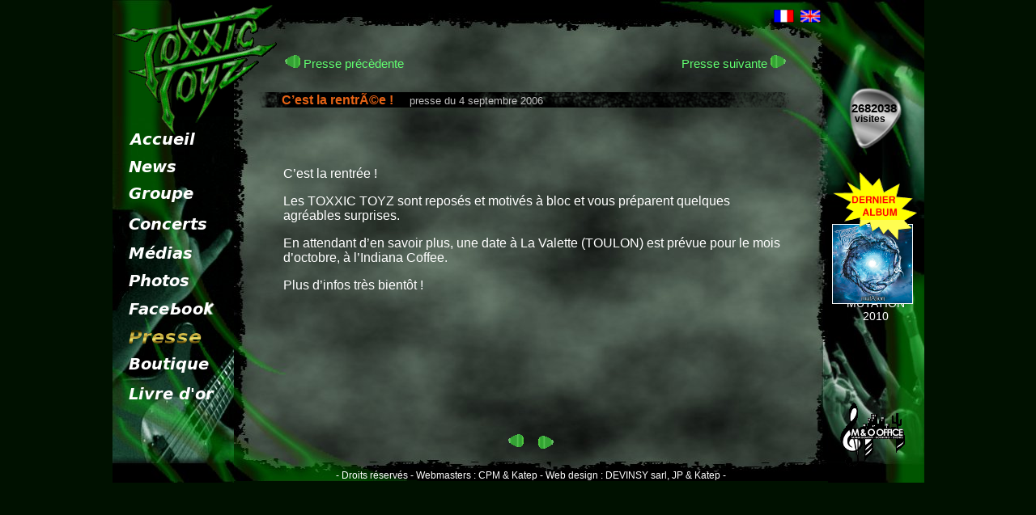

--- FILE ---
content_type: text/html; charset=iso-8859-1
request_url: http://www.toxxictoyz.com/t/tox_presse.php?id_article=153
body_size: 2905
content:
<!DOCTYPE HTML PUBLIC "-//W3C//DTD HTML 4.01 Transitional//EN">
<html lang="fr">
<head>
<title>TOXXIC TOYZ WEB</title>
<meta http-equiv="Content-Type" content="text/html; charset=iso-8859-1" />

<meta name="revisit-after" content="2 days" />
<meta name="robots" content="index,follow" />
<meta name="keywords" content="music, musique, hard-rock, guitar, guitare, metal, heavy, batterie, drum, vocals, photo, mp3" />

<link rel="stylesheet" href="/t/Tox_alpha/tox.css" type="text/css" />
<script type="text/javascript" src="/t/Tox_alpha/tox.js"></script>





<style type="text/css">
body
{
    cursor: crosshair;
}
.menu_ligne
{
    height: 33px;
    /*background-color: red;*/
    margin: 0px;
    padding: 0px;
}
.menu_label
{
    text-decoration: none;
}
</style>
<SCRIPT Language="Javascript">
<!--
var news_show_old = false;

function news_flip ()
{
    if (news_show_old == false)
    {
        document.getElementById ('old_news').style.display = 'block';
        document.getElementById ('old_news_text').style.display = 'none';
        document.getElementById ('news_mediator').src = 'communs/mediator_vertical.gif';
        news_show_old = true;
    }
    else
    {
        document.getElementById ('old_news').style.display = 'none';
        document.getElementById ('old_news_text').style.display = 'inline';
        document.getElementById ('news_mediator').src = 'communs/mediator_droit.gif';
        news_show_old = false;
    }
}

//-->
</SCRIPT>



</head>

<body border="0" style="margin: 0px;background-color: #001100; text-align: center;background-repeat: no-repeat;background-position: center top;" >

    <div style="position: relative; width: 1003px; height: 30px; top: 0px; margin: 0px auto;">

        <!-- Bande gauche -->
        <div style="position: absolute; top: 0px; left: 0px; width: 150px; height: 597px; text-align: left; margin: 0px; padding: 0px; background: url('communs/matrice/banniere_gauche.jpg');">
	    <div style="position: relative; top: 153px; left: 17px;">
	        <table>
		    <tr class="menu_ligne"><td><a class="menu_label" href="tox_accueil.php"><img src="communs/matrice/menu/accueil.png" style="border: 0px; width: 82px; height: 15px;" /></a></tr></td>

		    <tr class="menu_ligne"><td><a class="menu_label" href="tox_news.php"><img src="communs/matrice/menu/news.png" style="border: 0px; width: 58px; height: 14px;"/></a></tr></td>

		    <tr class="menu_ligne"><td><a class="menu_label" href="tox_legroupe.php"><img src="communs/matrice/menu/groupe.png" style="border: 0px; width: 80px; height: 18px;"/></a></tr></td>

		    <tr class="menu_ligne"><td><a class="menu_label" href="tox_concerts.php"><img src="communs/matrice/menu/concerts.png" style="border: 0px; width: 96px; height: 15px;"/></a></tr></td>

		    <tr class="menu_ligne"><td><a class="menu_label" href="tox_medias.php"><img src="communs/matrice/menu/medias.png" style="border: 0px; width: 78px; height: 17px;"/></a></tr></td>

		    <tr class="menu_ligne"><td><a class="menu_label" href="tox_albums.php"><img src="communs/matrice/menu/photos.png" style="border: 0px; width: 74px; height: 15px;" /></a></tr></td>

		    <!--tr class="menu_ligne"><td><a class="menu_label" href="/CoolForum/"><img src="communs/matrice/menu/forum.png" style="border: 0px; width: 69px; height: 14px;"/></a></tr></td-->
		    <tr class="menu_ligne"><td><a class="menu_label" href="http://www.facebook.com/pages/TOXXIC-TOYZ/59650476400"><img src="communs/matrice/menu/facebook.png" style="border: 0px; "/></a></tr></td>

		    <tr class="menu_ligne"><td><a class="menu_label" href="tox_presses.php"><img src="communs/matrice/menu/selected/presse.png" style="border: 0px; width: 90px; height: 17px;"/></a></tr></td>

		    <tr class="menu_ligne"><td><a class="menu_label" href="tox_boutique.php"><img src="communs/matrice/menu/boutique.png" style="border: 0px; width: 99px; height: 19px;"/></a></tr></td>

		    <tr class="menu_ligne"><td><a class="menu_label" href="tox_livredor.php"><img src="communs/matrice/menu/livre_d_or.png" style="border: 0px; width: 106px; height: 15px;"/></a></tr></td>
<!--
		    <tr class="menu_ligne"><td><a class="menu_label" href="tox_liens.php"><img src="communs/matrice/menu/liens.png" style="border: 0px; width: 57px; height: 15px;"/></a></tr></td>
-->
		</table>
	    </div>
	</div>

        <!-- Bande droite -->
        <div style="position: absolute; top: 0px; right: 0px; width: 119px; height: 597px; text-align: left; background: url('communs/matrice/banniere_droite.jpg');">
	    <div id="toto" style="position: relative; top: 107px; left: 25px; width: 67px; height: 78px; margin: 0px; padding: 0px; background: url('communs/matrice/mediator_compteur.png'); background-repeat: no-repeat;">
	        <span style="position: relative; top: 18px; left: 4px; color: black; font-family: 'Bitstream Vera Sans', 'helvetica'; font-size: 15px; font-weight: bold;">2682038</span>
	        <span style="position: relative; top: 16px; left: 8px; color: black; font-family: 'Bitstream Vera Sans', 'helvetica'; font-size: 12px; font-weight: bold;">visites</span>
	    </div>
	    <div>
	       <!--a href="/t/tox_boutique.php" border=""><img src="communs/matrice/vignette_new_album3-105x.png" style="position: relative; top: 135px; left: 5px; width: 105px; height: 161px;" border="0"/></a-->
	       <!--a href="/t/tox_boutique.php" border=""><img src="communs/matrice/vignette_first_album3-105x.png" style="position: relative; top: 145px; left: 5px; " border="0"/></a-->
	       <!--a href="/t/tox_unenews.php?id_article=404" border=""><img src="communs/matrice/super_album_mutation-105x.png" style="position: relative; top: 135px; left: 5px; width: 105px; height: 163px;" border="0"/></a-->
	       <a href="/t/tox_unenews.php?id_article=404" border=""><img src="communs/matrice/dernier_album_mutation-105x.png" style="position: relative; top: 135px; left: 5px; width: 105px; height: 163px;" border="0"/></a>
<br/><br/><br/><br/><br/><br/><br/><br/>
<center><span style="color: white; font-family: 'Bitstream Vera Sans', 'helvetica'; font-size: 0.9em;">MUTATION<br/>2010</span></center>
	    </div>
	    <!--div>
	        <a href="http://nightmarerecords.com/" style="text-decoration: none;">
	            <img src="communs/nightmare-records.png"  style="border: 0 none; position: relative; top: 25px; left: -5px; width: 125px;"/>
		</a>
	    </div-->
	    <div style="margin-top: 69px;">
	        <a href="http://www.m-o-office.com/" style="text-decoration: none;">
	            <img src="communs/MOOffice-logo_blanc-90x.gif"  style="border: 0 none; position: relative; top: 30px; left: 15px; width: 80px;"/>
		</a>
	    </div>
	</div>

	<!-- Zone de contenu -->
	<div style="position: absolute; top: 0px; left: 150px; width: 734px; margin: 0px; padding: 0px;">
	    <div style="top: 0px; height: 47px; background: url('communs/matrice/bordure_contenu_haut.jpg');">
	    </div>
	    <div style="top: 47px; min-height: 520px; height: auto !important; height: 520px; background: url('communs/matrice/zone_contenu.jpg'); text-align: left;">
<!--aa<br/>aa<br/>aa<br/>aa<br/>aa<br/>aa<br/>aa<br/>aa<br/>aa<br/>aa<br/>aa<br/>aa<br/>aa<br/>aa<br/>aa<br/>aa<br/>aa<br/>aa<br/>aa<br/>aa<br/>aa<br/>aa<br/>aa<br/>aa<br/>aa<br/>aa<br/>aa<br/>aa<br/>aa<br/>aa<br/>aa<br/>aa<br/>aa<br/>aa<br/>aa<br/>aa<br/>aa<br/>aa<br/>-->
<!-- ?php echo phpinfo ();? -->




<div style="position: relative; min-height: 490px; height: auto !important; height: 490px;">
    <div style="height: 18px;">&nbsp;</div>
    <div style="margin-left: 60px;">
        <table style="width: 625px;">
	    <tr style="width: 800px;">
	        <td style="vertical-align: middle; width: 200px;">
		    
		    <a href="tox_presse.php?id_article=137" style="color: #61FF70; text-decoration: none;font-family:'Bitstream Vera Sans', 'helvetica'; font-size: 15px; vertical-align: middle;">
		        <img src="communs/mediator_gauche.gif" border="0"/>
			Presse pr&eacute;c&egrave;dente
		    </a>
		    
		</td>
	        <td>
		&nbsp;
		</td>
	        <td style="vertical-align: middle; width: 200px; text-align: right;">
		    
		    <a href="tox_presse.php?id_article=154" style="color: #61FF70; text-decoration: none;font-family:'Bitstream Vera Sans', 'helvetica'; font-size: 15px; vertical-align: middle;">
			Presse suivante
		        <img src="communs/mediator_droit.gif" border="0"/>
		    </a>
		    
		</td>
	    </tr>
	</table>
    </div>
    <div style="height: 23px;">&nbsp;</div>
    <div class="news_titre">
        <span style="line-height: 22px; margin-left: 30px; font-weight: bold; color: #e56315; text-decoration: none;font-family:'Bitstream Vera Sans', 'helvetica'; font-size: 16px;">C&#8217;est la rentrÃ©e&nbsp;!</span><span class="rub_titre_soustitre">&nbsp;&nbsp;&nbsp;&nbsp;&nbsp;presse du 4 septembre 2006</span>
    </div>
    <div style="height: 13px;">&nbsp;</div>
    <div style="margin-left: 61px; width: 625px;">
	<table  style="margin-left: 0px;" align="" border="0" cellpadding="0" cellspacing="0">
	   <tr>
	       <td></td>
	       <td>&nbsp;&nbsp;&nbsp;</td>
	       <td class="rub_texte" style="font-size: 16px;"></td></tr>
        </table>
	<div style="height: 13px;">&nbsp;</div>
	<span class="rub_texte" style="font-size: 16px;"></span>
	<div style="height: 13px;">&nbsp;</div>
	<div class="rub_texte" style="font-size: 16px;"><p class="spip">
C&#8217;est la rentrée&nbsp;!</p>
<p class="spip">Les TOXXIC&nbsp;TOYZ sont reposés et motivés à bloc et vous préparent quelques agréables surprises.</p>
<p class="spip">En attendant d&#8217;en savoir plus, une date à La Valette (TOULON) est prévue pour le mois d&#8217;octobre, à l&#8217;Indiana Coffee.</p>
<p class="spip">Plus d&#8217;infos très bientôt&nbsp;!</p></div>
    </div>
    <div style="height: 25px;">&nbsp;</div>
</div>
    <div style="text-align: center; width: 100%;">
	 
	<a href="tox_presse.php?id_article=137" style="color: #61FF70; text-decoration: none;font-family:'Bitstream Vera Sans', 'helvetica'; font-size: 15px; vertical-align: middle;">
	    <img src="communs/mediator_gauche.gif" border="0" style="padding-right: 7px;"/>
	</a>
	
        
	<a href="tox_presse.php?id_article=154" style="color: #61FF70; text-decoration: none;font-family:'Bitstream Vera Sans', 'helvetica'; font-size: 15px; vertical-align: middle;">
	    <img src="communs/mediator_droit.gif" border="0" style="padding-left: 7px;"/>
        </a>
	
    </div>




           </div>
	   <div style="background-color: red; background: url('communs/matrice/bordure_contenu_bas.jpg'); background-repeat: no-repeat;">
	       <span style="color: white; font-family: 'Bitstream Vera Sans', 'helvetica'; font-size: 0.75em;"><br/>- Droits r&eacute;serv&eacute;s - Webmasters : CPM & Katep - Web design : DEVINSY sarl, JP & Katep -</span>
	   </div>
        </div>


        <!-- Drapeaux -->
        <div style="position: absolute; top: 12px; right: 128px; width: 70px; height: 16px; text-align: right; margin: 0px; padding: 0px;">
	    <a href="spip_cookie.php?url=/t/tox_presse.php?id_article=153&var_lang=fr" style="text-decoration: none;"><img src="communs/matrice/france-flag.gif" style="border: 0px;" /></a>&nbsp;
	    <a href="spip_cookie.php?url=/t/tox_presse.php?id_article=153&var_lang=en" style="text-decoration: none;"><img src="communs/matrice/uk-flag.gif" style="border: 0px;" /></a>
	</div>

        <!-- Logo -->
        <div style="position: absolute; top: 5px; left: 0px; width: 205px; height: 164px; text-align: left;">
	    <a href="/t/tox_accueil.php" style="text-decoration: none;"><img src="communs/matrice/logo.gif" style="border: 0px;" /></a>
	</div>


	<!--
	    <div style="position: relative; top: -5px; left: -150px;">
	        <img src="/t/communs/fun/verdeterre1.gif" />
	    </div>

	    <div style="position: relative; top: 340px; left: 60px;">
	        <img src="/t/communs/fun/araignee1.gif" />
	    </div>

	    <div style="position: relative; top: 160px; left: 440px;">
	        <img src="/t/communs/fun/araignee1.gif" />
	    </div>

	    <div style="position: relative; top: 330px; left: 320px;">
	        <img src="/t/communs/fun/araignee2.gif" />
	    </div>

	    <div style="position: relative; top: -250px; left: -150px;">
	        <img src="/t/communs/fun/verdeterre1.gif" />
	    </div>

	    <div style="position: relative; top: -230px; left: 440px;">
	        <img src="/t/communs/fun/insecte_divers_1.gif" />
	    </div>
	-->
    </div>




</body>
</html>


--- FILE ---
content_type: text/css
request_url: http://www.toxxictoyz.com/t/Tox_alpha/tox.css
body_size: 2052
content:
.thebody
{
	color: rgb(255, 255, 255);
	background-color: rgb(0, 0, 0);
	font-weight: bold;
	font-family: helvetica,arial,sans-serif;
	font-size: small;

	background-image: url('Fonds/Vol6/12a.jpg');
	/*background-image: url('fond-green-800x.jpg');*/
	/*background-image: url('fond-green-b-800x.jpg');*/
	background-repeat: repeat;
	background-attachment: fixed;
	/*background-position: 175px left;*/
}

.logo_site
{
	border:1px;
	text-align: left;
	position: absolute;
	top: 5px;
	left: 5px;
	right: 5px;
}

.logo_banniere
{
	border:1px;
	text-align: left;
	position: absolute;
	top: 5px;
	left: 180px;
	right: 5px;
}


.menu
{
	position: absolute;
	top: 130px;
	left: 15px;
	/*background-color: #000000;*/
	/*background-image: url('fond-menu-01.jpg');*/
	background-repeat: no-repeat;
	background-attachment: fixed;
	background-position: top left;

 	padding: 1em;
}


.menu_item_box
{
/*	background-color: #BB0000;*/
	width: 110px;
	height: 30px;
 	padding: 0;
	background-image: url('/s/Tox_alpha/bidon_horizontal-itemmenu.jpg');
	text-align: center;
	/*font-family: helvetica,arial,sans-serif;*/
	font-weight: bold;
	font-size: medium;
}

.menu_label { color: #33FF33; text-decoration: none; }

.ours
{
	width: 100px;
 	padding: 1em;
	font-size: x-small;
	color: #54F902;
	text-align: center;
}

.contenu
{
	position: absolute;
	top: 110px;
	left: 180px;
	width: 780px;
/*	right: 2%;*/
/*	background-color: #000000;*/
	padding-top: 0.5em;
	padding-left: 0em;
	text-align: justify;
}

/*
A:link { color: #61FF70; text-decoration:underline; }
A:hover { color: #61FF7; text-decoration:underline; }
A:visited { color: #61FF70; text-decoration:none; }

A.lien_mail { color: #61FF70; text-decoration:none; }
A.lien_mail:link { color: #61FF70; text-decoration:none; }
A.lien_mail:hover { color: #61FF70; text-decoration:none; }
A.lien_mail:visited { color: #61FF70; text-decoration:none; }
*/

/*
.tox_accueil_titre
.tox_accueil_titre1
.tox_accueil_titre2
.tox_accueil_texte
*/

.rub_titre { font-size: xx-large; font-weight: bold; color: #FF0000; }
.rub_titre_soustitre {  color: #c1c1c1; text-decoration: none; font-family:'Bitstream Vera Sans', 'helvetica'; font-size: 13px; }
.rub_titre_trait { width: 650px; }
.rub_titre_nav { font-size: medium; color: #FF0000; text-decoration: underline; }
.rub_titrespecial { font-size: xx-large; font-weight: bold; color: #54F902; }
.rub_titrespecial_soustitre { font-size: small; color: #33FF33; text-decoration: none; }

.rub_titre2 { font-size: large; font-weight: bold; color: #00FF00; }
.rub_texte { color: #FFFFFF; text-decoration: none; font-family:'Bitstream Vera Sans', 'helvetica'; font-size: 12px; text-align: left;}
.rub_texte_long { font-size: small; font-weight: normal; color: #FFFFFF; }
.rub_nav { font-size: small; color: #FF0000; }
.spip_url { color: #61FF70; text-decoration: none; font-family:'Bitstream Vera Sans', 'helvetica'; font-size: 15px;}
.spip_out { color: #61FF70; text-decoration: none; font-family:'Bitstream Vera Sans', 'helvetica'; font-size: 15px;}

/* Pour faire apparaÃ®tre en bas les Ã©ventuels boutons SPIP. */
.spip-admin
{
	position: absolute;
	top: 700px;
}


table.spip {
	background: transparent;
	color: white;
}

/*
table.spip tr.row_first {
	background-color: #555450;
}

table.spip tr.row_odd {
	background-color: #909090;
}

table.spip tr.row_even {
	background-color: #909090;
}

table.spip td {
	padding: 1px;
	text-align: center;
	vertical-align: middle;
}
*/

/* ---------------------------------------------------------- */
.accueil_lemotdugroupe
{
	position: absolute;
	top: 72px;
	left: 0px;
	width: 400px;
	height: 200px;
	text-align: left;
	/*background-color: green;*/
	/*border: 1px solid;*/

}

.accueil_lemotdugroupe_titre
{
	position: absolute;
	top: 0px;
	left: 57px;
}

.accueil_lemotdugroupe_cadre
{
	position: absolute;
	top: 30px;
	left: 32px;
	width: 335px;
	border-collapse: collapse;
	margin: 0px;
	padding: 0px;
	border-width: 0px;
}


.accueil_dernieresnews
{
	position: absolute;
	top: 280px;
	left: 0px;
	width: 500px;
	height: 150px;
	text-align: left;
	/*border: 1px solid;*/
	/*background-color: green;*/
}

.accueil_dernieresnews_titre
{
	position: absolute;
	top: 0px;
	left: 57px;
}

.accueil_dernieresnews_soustitre
{
	color: #e56315;
	font-family: 'Bitstream Vera Sans', 'helvetica';
	font-size: 12px;
}

.accueil_dernieresnews_deco
{
	position: absolute;
	top: 12px;
	left: 5px;
}

.accueil_dernieresnews_news
{
	position: absolute;
	top: 25px;
	left: 57px;
	color: #61FF70;
	font-family: 'Bitstream Vera Sans', 'helvetica';
	font-size: 15px;
	/*line-height: 22px;*/
}

.accueil_contacts
{
	position: absolute;
	top: 420px;
	left: 0px;
	width: 500px;
	height: 170px;
	text-align: left;
	/*border: 1px solid;*/
	/*background-color: green;*/
}

.accueil_contacts_titre
{
	position: absolute;
	top: 0px;
	left: 57px;
}

.accueil_contacts_deco
{
	position: absolute;
	top: 4px;
	left: 40px;
}

.accueil_contacts_text
{
	position: absolute;
	top: 25px;
	left: 57px;
	color: white;
	font-family: 'Bitstream Vera Sans', 'helvetica';
	font-size: 15px;
	/*line-height: 22px;*/
}

.accueil_prochainconcert
{
	position: absolute;
	top: 86px;
	left: 412px;
	width: 300px;
	/*background-color: green;*/
	/*border: 1px solid;*/
}

.accueil_prochainconcert_titre
{
	position: absolute;
	top: 0px;
	left: 0px;
}

.accueil_prochainconcert_titre
{
	position: absolute;
	top: 0px;
	left: 0px;
}

.accueil_prochainconcert_affiche
{
	position: absolute;
	top: 95px;
	left: 65px;
	width: 170px;
	height: 250px;
}

.accueil_prochainconcert_text
{
	position: absolute;
	top: 360px;
	left: 40px; /* 65 */
	width: 230px; /* 170 */
	height: 250px;
	text-align: center;
	color: #61FF70;
	font-family: 'Bitstream Vera Sans', 'helvetica';
	font-size: 22px;
	font-weight: bold;
}

.news_titre
{
	margin-left: 29px;
	width: 700px;
	height: 20px;
	background-image: 	url('../communs/barre_noire.png');
	background-repeat: no-repeat;
	
	text-align: left;
}

.news_titre_text
{
	margin-top: 1px;
	margin-left: 32px;
}

.news_intro
{
	width: 		600px;
	height: 	auto;
	margin-top: 	10px;
	margin-left: 	61px;
	text-align: 	left;
	color: 		#FFFFFF;
	font-family: 	'Bitstream Vera Sans', 'helvetica';
	font-size: 	15px;
}

.news_news
{
	width: 		600px;
	height: 	auto;
	margin-top: 	10px;
	margin-left: 	61px;
}

.tab_titre
{
	vertical-align:		middle;
	text-align:		left;
	font-family: 		'Bitstream Vera Sans', 'helvetica';
	font-size:		16px;
	font-weight: 		normal;
	color: 			#FFFFFF;
	text-decoration:	none;	
}

.tab_line
{
	vertical-align:		middle;
	text-align:		left;
	font-family: 		'Bitstream Vera Sans', 'helvetica';
	font-size:		15px;
	font-weight: 		normal;
	color: 			#e7e0e0;
	text-decoration:	none;	
	line-height: 		14px;
}

.tab_line2
{
	vertical-align:		middle;
	text-align:		left;
	font-family: 		'Bitstream Vera Sans', 'helvetica';
	font-size:		14px;
	font-weight: 		normal;
	color: 			#FFFFFF;
	text-decoration:	none;	
	line-height: 		14px;
}


/*img
{
   behavior: url("communs/pngbehavior.htc");
}*/

/* http://www.edonis.fr/index.php/post/2006/12/21/tu-veux-du-png-transparent */
img, div, textarea, input
{
	behavior: url("communs/iepngfix.htc");
}

.concerts_table { width: auto;}
.concerts_tr {line-height: 15px; }
.concerts_td_date { width: 150px; color: white; font-family:'Bitstream Vera Sans', 'helvetica'; font-size: 14px; }
.concerts_td_ville { width: 150px; color: white; font-family:'Bitstream Vera Sans', 'helvetica'; font-size: 14px;}
.concerts_td_salle { width: 150px; color: white; font-family:'Bitstream Vera Sans', 'helvetica'; font-size: 14px;}
.concerts_td_prix { width: 80px; color: white; text-align: right; padding-right: 2em;font-family:'Bitstream Vera Sans', 'helvetica'; font-size: 14px;}
.concerts_td_evenement { width: auto; color: white; font-family:'Bitstream Vera Sans', 'helvetica'; font-size: 14px;}


ul.thumb {
	float: left;
	list-style: none;
	margin: 0; padding: 0px;
	width: 100px;
}
ul.thumb li {
	margin: 0; padding: 0px;
	float: left;
	position: relative;  /* Set the absolute positioning base coordinate */
	width: 110px;
	height: 110px;
}
ul.thumb li img {
	width: 100px; height: 100px; /* Set the small thumbnail size */
	-ms-interpolation-mode: bicubic; /* IE Fix for Bicubic Scaling */
	border: 1px solid #ffffff;
	margin: 0; padding: 0px;
	background: #f0f0f0;
	position: absolute;
	left: 0; top: 0;
}
ul.thumb li img.hover {
	/*background:url(thumb_bg.png) no-repeat center center;*/  /* Image used as background on hover effect
	border: none; /* Get rid of border on hover */
}